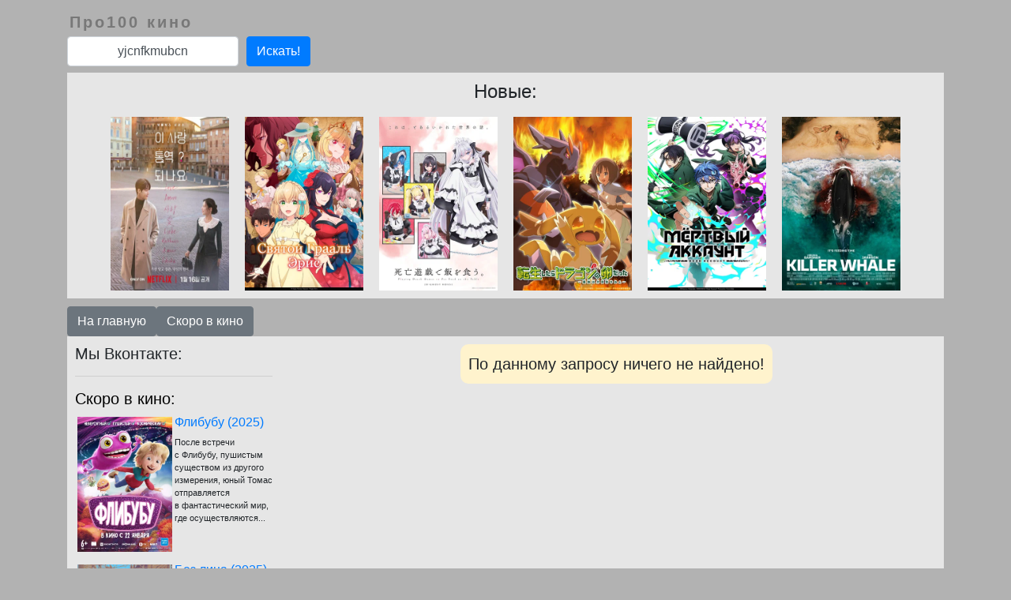

--- FILE ---
content_type: text/html; charset=utf-8
request_url: https://pro100kino.ru/?q=yjcnfkmubcn
body_size: 35736
content:
<!DOCTYPE html>
<html lang="ru">
<head>
<meta charset="utf-8">
<title>Yjcnfkmubcn смотреть онлайн бесплатно, без регистрации | pro100kino.ru</title>
<meta name="yandex-verification" content="6a3528343fe17cfc">
<meta name="description" content="Смотреть фильмы, сериалы, мультфильмы онлайн бесплатно, легально">
<meta name="keywords" content="yjcnfkmubcn, ностальгист, смотреть онлайн, смотреть бесплатно, просто кино">
<meta name="format-detection" content="telephone=no">
<link rel="icon" href="https://pro100kino.ru/favicon.ico" type="image/x-icon">
<meta property="og:title" content="Yjcnfkmubcn смотреть онлайн бесплатно, без регистрации | pro100kino.ru"/>
<meta property="og:url" content="https://pro100kino.ru/?q=yjcnfkmubcn"/>
<link rel="canonical" href="https://pro100kino.ru/?q=yjcnfkmubcn"/>
<meta property="og:site_name" content="pro100kino.ru"/>
<meta property="og:description" content="Смотреть фильмы, сериалы, мультфильмы онлайн бесплатно, легально"/> 
<meta property="og:image" content="https://pro100kino.ru/LOGO.png"/>
<meta property="og:type" content="website"/>
<meta name="viewport" content="width=device-width, initial-scale=1.0">
<script type="text/javascript" src="https://ajax.googleapis.com/ajax/libs/jquery/1.7.1/jquery.min.js"></script>
<link rel="stylesheet" href="/css/bootstrap.min.css" integrity="sha384-ggOyR0iXCbMQv3Xipma34MD+dH/1fQ784/j6cY/iJTQUOhcWr7x9JvoRxT2MZw1T" crossorigin="anonymous">
<script src="https://code.jquery.com/jquery-3.3.1.slim.min.js" integrity="sha384-q8i/X+965DzO0rT7abK41JStQIAqVgRVzpbzo5smXKp4YfRvH+8abtTE1Pi6jizo" crossorigin="anonymous"></script>
<script src="https://cdnjs.cloudflare.com/ajax/libs/popper.js/1.14.7/umd/popper.min.js" integrity="sha384-UO2eT0CpHqdSJQ6hJty5KVphtPhzWj9WO1clHTMGa3JDZwrnQq4sF86dIHNDz0W1" crossorigin="anonymous"></script>
<script src="/js/bootstrap.min.js" integrity="sha384-JjSmVgyd0p3pXB1rRibZUAYoIIy6OrQ6VrjIEaFf/nJGzIxFDsf4x0xIM+B07jRM" crossorigin="anonymous"></script>
<link rel="stylesheet" type="text/css" href="/index.css">
<script type="text/javascript">
    (function (d, w, c) {
        (w[c] = w[c] || []).push(function() {
            try {
                w.yaCounter25405598 = new Ya.Metrika({
                    id:25405598,
                    clickmap:true,
                    trackLinks:true,
                    accurateTrackBounce:true,
                    webvisor:true,
                    trackHash:true
                });
            } catch(e) { }
        });

        var n = d.getElementsByTagName("script")[0],
            s = d.createElement("script"),
            f = function () { n.parentNode.insertBefore(s, n); };
        s.type = "text/javascript";
        s.async = true;
        s.src = "https://mc.yandex.ru/metrika/watch.js";

        if (w.opera == "[object Opera]") {
            d.addEventListener("DOMContentLoaded", f, false);
        } else { f(); }
    })(document, window, "yandex_metrika_callbacks");
</script>




<script>

$(document).on('click','button, a',function()
{

var create_div_all_content = document.createElement("div");
create_div_all_content.id = "div_all_content";
create_div_all_content.className = "hidden_div";
document.querySelector("body").appendChild(create_div_all_content);

});

</script>






</head>
<body>
<div class="container">
<div id="header">
<div id="logo_name">
<a href="/"><span style="user-select: none;
border: 0;
outline: 0;
list-style-type: none;
font-family: Tahoma, verdana, sans-serif;
margin: 0;
padding: 0;
font-size: 20px;
letter-spacing: 3px;
font-weight: 600;
color: rgba(120,120,120,1);">Про100 кино</span></a>
</div>
<form action="/" method="GET">
<div class="form-row align-items-center">
<div class="col-auto">
<label class="sr-only" for="inlineFormInput">Поиск</label>
<input type="text" class="form-control mb-2" name="q" value="yjcnfkmubcn" id="inlineFormInput" placeholder="Введите название...">
</div>
<div class="col-auto">
<button type="submit" class="btn btn-primary mb-2">Искать!</button>
</div>
</div>
</form>
<div style="overflow: hidden;padding: 10px;
    background: rgba(230,230,230,1);">
<h4 style="text-align: center;">Новые:</h4>
<div id="new_content" style="width: 100%;
    margin: auto;
    text-align: center;
    height: 230px;">
<span id="popularity">
<a href="/movie.php?id=1097106-mozhno-li-perevesti-lyubov" title="Можно ли перевести любовь? (2026)">
<img id="top_img" alt="Можно ли перевести любовь? (2026)" src="//avatars.mds.yandex.net/get-kinopoisk-image/10768063/677ac63b-4479-4b41-aa73-42d2fb457360/360">
</a>
</span><span id="popularity">
<a href="/movie.php?id=1099112-svyatoy-graal-eris" title="Святой Грааль Эрис (2026)">
<img id="top_img" alt="Святой Грааль Эрис (2026)" src="//avatars.mds.yandex.net/get-kinopoisk-image/4486454/e965cd21-c087-4a4b-a109-9ccbc9185e2d/360">
</a>
</span><span id="popularity">
<a href="/movie.php?id=1099187-smertelnaya-igra-radi-edy-na-stole" title="Смертельная игра ради еды на столе (2026)">
<img id="top_img" alt="Смертельная игра ради еды на столе (2026)" src="//avatars.mds.yandex.net/get-kinopoisk-image/4486454/6a57a8b5-fdcc-47a8-8455-f67714faca45/360">
</a>
</span><span id="popularity">
<a href="/movie.php?id=1099186-pererozhdenie-v-yayco-drakona-ya-stanu-silneyshim" title="Перерождение в яйцо дракона: Я стану сильнейшим (2026)">
<img id="top_img" alt="Перерождение в яйцо дракона: Я стану сильнейшим (2026)" src="//avatars.mds.yandex.net/get-kinopoisk-image/4486454/d15b60c7-bb5d-4ef2-bea9-e201ac42520e/360">
</a>
</span><span id="popularity">
<a href="/movie.php?id=1099184-myortvyy-akkaunt" title="Мёртвый аккаунт (2026)">
<img id="top_img" alt="Мёртвый аккаунт (2026)" src="//avatars.mds.yandex.net/get-kinopoisk-image/10812607/89cf8a2a-ee7c-4e5a-a2a3-284398dd3ad7/360">
</a>
</span><span id="popularity">
<a href="/movie.php?id=1099120-kit-ubiyca" title="Кит-убийца (2026)">
<img id="top_img" alt="Кит-убийца (2026)" src="//avatars.mds.yandex.net/get-kinopoisk-image/10703859/a95c31dc-ffe9-47ff-a1b4-f1ff7fd11fa2/360">
</a>
</span><span id="popularity">
<a href="/movie.php?id=1099116-adskiy-uroven-hardkornyy-geymer-na-samoy-vysokoy-slozhnosti-v-drugom-mire" title="Адский уровень: Хардкорный геймер на самой высокой сложности в другом мире (2026)">
<img id="top_img" alt="Адский уровень: Хардкорный геймер на самой высокой сложности в другом мире (2026)" src="//avatars.mds.yandex.net/get-kinopoisk-image/10809116/fbb0410f-1fe2-42ff-a721-aa06c9d7b6e7/360">
</a>
</span><span id="popularity">
<a href="/movie.php?id=1099050-nakazanie-dlya-hrabrogo-geroya" title="Наказание для храброго героя (2025)">
<img id="top_img" alt="Наказание для храброго героя (2025)" src="//avatars.mds.yandex.net/get-kinopoisk-image/10953618/931db72b-e430-4551-85b1-91ff923d70d6/360">
</a>
</span><span id="popularity">
<a href="/movie.php?id=1099144-chelovek-s-segodnyashnego-dnya" title="Человек с сегодняшнего дня (2026)">
<img id="top_img" alt="Человек с сегодняшнего дня (2026)" src="//avatars.mds.yandex.net/get-kinopoisk-image/10953618/6707e2b1-28b4-40c7-aebd-dde18b3b1968/360">
</a>
</span><span id="popularity">
<a href="/movie.php?id=1099087-incident-darvina" title="Инцидент Дарвина (2026)">
<img id="top_img" alt="Инцидент Дарвина (2026)" src="//avatars.mds.yandex.net/get-kinopoisk-image/10900341/09b1b045-9cb9-4107-96a1-132bdfbf9d74/360">
</a>
</span>
</div>
</div></div>
<div class="btn-group" role="group" aria-label="Basic example">
<a href="/"><button type="button" class="btn btn-secondary">На главную</button></a>
<a href="/premieres.php"><button type="button" class="btn btn-secondary">Скоро в кино</button></a>
</div><div id="content">
<div class="row">
<div class="col col-lg-3">
<div>
<div class="row">
<!--div class="col-sm">
Одна из двух колонок
</div-->
<div class="col-sm">
<h5>Мы Вконтакте:</h5>

<script type="text/javascript" src="//vk.com/js/api/openapi.js?146"></script>
<!-- VK Widget -->
<div id="vk_groups"></div>
<script type="text/javascript">
VK.Widgets.Group("vk_groups", {mode: 3}, 36523445);
</script><HR>
<h5><a style="color: black;" href="/premieres.php">Скоро в кино:</a></h5>
<div class="row">
<div class="col-sm">
<div id="release">
<a href="/movie.php?id=1094416-flibubu">
<img style="width: 120px;margin: 3px;" src="//avatars.mds.yandex.net/get-kinopoisk-image/4483445/4cc87c78-15ec-485c-9966-cbbfd93e8d42/360" align="left" title="Флибубу (2025)" alt="Флибубу (2025)"></a><a href="/movie.php?id=1094416-flibubu"><h6>Флибубу (2025)</h6></a>
<div style="font-size: 11px;">После встречи с Флибубу, пушистым существом из другого измерения, юный Томас отправляется в фантастический мир, где осуществляются...</div>
</div><div id="release">
<a href="/movie.php?id=1098433-bez-lica">
<img style="width: 120px;margin: 3px;" src="//avatars.mds.yandex.net/get-kinopoisk-image/4486362/16c53f03-1632-4bd3-9de6-bdf93adf7025/360" align="left" title="Без лица (2025)" alt="Без лица (2025)"></a><a href="/movie.php?id=1098433-bez-lica"><h6>Без лица (2025)</h6></a>
<div style="font-size: 11px;">Сын слепого мастера пытается докопаться до правды о смерти матери, которая пропала 40 лет назад.</div>
</div><div id="release">
<a href="/movie.php?id=1096165-voskreshenie">
<img style="width: 120px;margin: 3px;" src="//avatars.mds.yandex.net/get-kinopoisk-image/4486362/b247e08b-5c5d-4a83-a3d4-b1973ea0107a/360" align="left" title="Воскрешение (2025)" alt="Воскрешение (2025)"></a><a href="/movie.php?id=1096165-voskreshenie"><h6>Воскрешение (2025)</h6></a>
<div style="font-size: 11px;">В будущем, где люди отказались от снов ради вечной жизни, женщина встречает Мечтателя, который всё ещё способен на сновидения....</div>
</div></div>
</div>
<span class="left_menu">
<HR>
<h5>МЕНЮ</h5>
<div class="row">
<div class="col-sm">
<h6>По жанру:</h6>
<a href="/?genre=аниме">аниме</a><br>
	<a href="/?genre=биография">биография</a><br>
	<a href="/?genre=боевик">боевик</a><br>
	<a href="/?genre=вестерн">вестерн</a><br>
	<a href="/?genre=военный">военный</a><br>
	<a href="/?genre=детектив">детектив</a><br>
	<a href="/?genre=детский">детский</a><br>
	<a href="/?genre=для взрослых">для взрослых</a><br>
	<a href="/?genre=документальный">документальный</a><br>
	<a href="/?genre=драма">драма</a><br>
	<a href="/?genre=игра">игра</a><br>
	<a href="/?genre=история">история</a><br>
	<a href="/?genre=комедия">комедия</a><br>
	<a href="/?genre=концерт">концерт</a><br>
	<a href="/?genre=короткометражка">короткометражка</a><br>
	<a href="/?genre=криминал">криминал</a><br>
	<a href="/?genre=мелодрама">мелодрама</a><br>
	<a href="/?genre=музыка">музыка</a><br>
	<a href="/?genre=мультфильм">мультфильм</a><br>
	<a href="/?genre=мюзикл">мюзикл</a><br>
	<a href="/?genre=новости">новости</a><br>
	<a href="/?genre=приключения">приключения</a><br>
	<a href="/?genre=реальное тв">реальное тв</a><br>
	<a href="/?genre=семейный">семейный</a><br>
	<a href="/?genre=спорт">спорт</a><br>
	<a href="/?genre=ток-шоу">ток-шоу</a><br>
	<a href="/?genre=триллер">триллер</a><br>
	<a href="/?genre=ужасы">ужасы</a><br>
	<a href="/?genre=фантастика">фантастика</a><br>
	<a href="/?genre=фильм-нуар">фильм-нуар</a><br>
	<a href="/?genre=фэнтези">фэнтези</a><br>
	<a href="/?genre=церемония">церемония</a><br>
	</div>
<div class="col-sm">
<h6>По году:</h6>
<a id="year" href="/?year=2026">2026</a><br>
	<a id="year" href="/?year=2025">2025</a><br>
	<a id="year" href="/?year=2024">2024</a><br>
	<a id="year" href="/?year=2023">2023</a><br>
	<a id="year" href="/?year=2022">2022</a><br>
	<a id="year" href="/?year=2021">2021</a><br>
	<a id="year" href="/?year=2020">2020</a><br>
	<a id="year" href="/?year=2019">2019</a><br>
	<a id="year" href="/?year=2018">2018</a><br>
	<a id="year" href="/?year=2017">2017</a><br>
	<a id="year" href="/?year=2016">2016</a><br>
	<a id="year" href="/?year=2015">2015</a><br>
	<a id="year" href="/?year=2014">2014</a><br>
	<a id="year" href="/?year=2013">2013</a><br>
	<a id="year" href="/?year=2012">2012</a><br>
	<a id="year" href="/?year=2011">2011</a><br>
	</div>
</div>
<HR>
<div class="row">
<div class="col-sm">
<h6>По странам:</h6>
<a id="country" href="/?country=Австралия">Австралия</a><br>
	<a id="country" href="/?country=Австрия">Австрия</a><br>
	<a id="country" href="/?country=Азербайджан">Азербайджан</a><br>
	<a id="country" href="/?country=Албания">Албания</a><br>
	<a id="country" href="/?country=Алжир">Алжир</a><br>
	<a id="country" href="/?country=Ангола">Ангола</a><br>
	<a id="country" href="/?country=Андорра">Андорра</a><br>
	<a id="country" href="/?country=Антарктида">Антарктида</a><br>
	<a id="country" href="/?country=Антильские Острова">Антильские Острова</a><br>
	<a id="country" href="/?country=Аргентина">Аргентина</a><br>
	<a id="country" href="/?country=Армения">Армения</a><br>
	<a id="country" href="/?country=Аруба">Аруба</a><br>
	<a id="country" href="/?country=Афганистан">Афганистан</a><br>
	<a id="country" href="/?country=Багамы">Багамы</a><br>
	<a id="country" href="/?country=Бангладеш">Бангладеш</a><br>
	<a id="country" href="/?country=Барбадос">Барбадос</a><br>
	<a id="country" href="/?country=Бахрейн">Бахрейн</a><br>
	<a id="country" href="/?country=Беларусь">Беларусь</a><br>
	<a id="country" href="/?country=Белиз">Белиз</a><br>
	<a id="country" href="/?country=Бельгия">Бельгия</a><br>
	<a id="country" href="/?country=Бенин">Бенин</a><br>
	<a id="country" href="/?country=Берег Слоновой кости">Берег Слоновой кости</a><br>
	<a id="country" href="/?country=Бермуды">Бермуды</a><br>
	<a id="country" href="/?country=Болгария">Болгария</a><br>
	<a id="country" href="/?country=Боливия">Боливия</a><br>
	<a id="country" href="/?country=Босния">Босния</a><br>
	<a id="country" href="/?country=Босния и Герцеговина">Босния и Герцеговина</a><br>
	<a id="country" href="/?country=Ботсвана">Ботсвана</a><br>
	<a id="country" href="/?country=Бразилия">Бразилия</a><br>
	<a id="country" href="/?country=Бруней-Даруссалам">Бруней-Даруссалам</a><br>
	<a id="country" href="/?country=Буркина-Фасо">Буркина-Фасо</a><br>
	<a id="country" href="/?country=Бутан">Бутан</a><br>
	<a id="country" href="/?country=Вануату">Вануату</a><br>
	<a id="country" href="/?country=Ватикан">Ватикан</a><br>
	<a id="country" href="/?country=Великобритания">Великобритания</a><br>
	<a id="country" href="/?country=Венгрия">Венгрия</a><br>
	<a id="country" href="/?country=Венесуэла">Венесуэла</a><br>
	<a id="country" href="/?country=Вьетнам">Вьетнам</a><br>
	<a id="country" href="/?country=Вьетнам Северный">Вьетнам Северный</a><br>
	<a id="country" href="/?country=Габон">Габон</a><br>
	<a id="country" href="/?country=Гаити">Гаити</a><br>
	<a id="country" href="/?country=Гана">Гана</a><br>
	<a id="country" href="/?country=Гваделупа">Гваделупа</a><br>
	<a id="country" href="/?country=Гватемала">Гватемала</a><br>
	<a id="country" href="/?country=Гвинея">Гвинея</a><br>
	<a id="country" href="/?country=Гвинея-Бисау">Гвинея-Бисау</a><br>
	<a id="country" href="/?country=Германия">Германия</a><br>
	<a id="country" href="/?country=Германия (ГДР)">Германия (ГДР)</a><br>
	<a id="country" href="/?country=Германия (ФРГ)">Германия (ФРГ)</a><br>
	<a id="country" href="/?country=Гибралтар">Гибралтар</a><br>
	<a id="country" href="/?country=Гондурас">Гондурас</a><br>
	<a id="country" href="/?country=Гонконг">Гонконг</a><br>
	<a id="country" href="/?country=Гренландия">Гренландия</a><br>
	<a id="country" href="/?country=Греция">Греция</a><br>
	<a id="country" href="/?country=Грузия">Грузия</a><br>
	<a id="country" href="/?country=Дания">Дания</a><br>
	<a id="country" href="/?country=Джибути">Джибути</a><br>
	<a id="country" href="/?country=Доминикана">Доминикана</a><br>
	<a id="country" href="/?country=Египет">Египет</a><br>
	<a id="country" href="/?country=Заир">Заир</a><br>
	<a id="country" href="/?country=Замбия">Замбия</a><br>
	<a id="country" href="/?country=Зимбабве">Зимбабве</a><br>
	<a id="country" href="/?country=Израиль">Израиль</a><br>
	<a id="country" href="/?country=Индия">Индия</a><br>
	<a id="country" href="/?country=Индонезия">Индонезия</a><br>
	<a id="country" href="/?country=Иордания">Иордания</a><br>
	<a id="country" href="/?country=Ирак">Ирак</a><br>
	<a id="country" href="/?country=Иран">Иран</a><br>
	<a id="country" href="/?country=Ирландия">Ирландия</a><br>
	<a id="country" href="/?country=Исландия">Исландия</a><br>
	<a id="country" href="/?country=Испания">Испания</a><br>
	<a id="country" href="/?country=Италия">Италия</a><br>
	<a id="country" href="/?country=Йемен">Йемен</a><br>
	<a id="country" href="/?country=Кабо-Верде">Кабо-Верде</a><br>
	<a id="country" href="/?country=Казахстан">Казахстан</a><br>
	<a id="country" href="/?country=Каймановы острова">Каймановы острова</a><br>
	<a id="country" href="/?country=Камбоджа">Камбоджа</a><br>
	<a id="country" href="/?country=Камерун">Камерун</a><br>
	<a id="country" href="/?country=Канада">Канада</a><br>
	<a id="country" href="/?country=Катар">Катар</a><br>
	<a id="country" href="/?country=Кения">Кения</a><br>
	<a id="country" href="/?country=Кипр">Кипр</a><br>
	<a id="country" href="/?country=Киргизия">Киргизия</a><br>
	<a id="country" href="/?country=Китай">Китай</a><br>
	<a id="country" href="/?country=Колумбия">Колумбия</a><br>
	<a id="country" href="/?country=Конго">Конго</a><br>
	<a id="country" href="/?country=Конго (ДРК)">Конго (ДРК)</a><br>
	<a id="country" href="/?country=Корея">Корея</a><br>
	<a id="country" href="/?country=Корея Северная">Корея Северная</a><br>
	<a id="country" href="/?country=Корея Южная">Корея Южная</a><br>
	<a id="country" href="/?country=Косово">Косово</a><br>
	<a id="country" href="/?country=Коста-Рика">Коста-Рика</a><br>
	<a id="country" href="/?country=Куба">Куба</a><br>
	<a id="country" href="/?country=Кувейт">Кувейт</a><br>
	<a id="country" href="/?country=Лаос">Лаос</a><br>
	<a id="country" href="/?country=Латвия">Латвия</a><br>
	<a id="country" href="/?country=Либерия">Либерия</a><br>
	<a id="country" href="/?country=Ливан">Ливан</a><br>
	<a id="country" href="/?country=Ливия">Ливия</a><br>
	<a id="country" href="/?country=Литва">Литва</a><br>
	<a id="country" href="/?country=Лихтенштейн">Лихтенштейн</a><br>
	<a id="country" href="/?country=Люксембург">Люксембург</a><br>
	<a id="country" href="/?country=Маврикий">Маврикий</a><br>
	<a id="country" href="/?country=Мавритания">Мавритания</a><br>
	<a id="country" href="/?country=Мадагаскар">Мадагаскар</a><br>
	<a id="country" href="/?country=Макао">Макао</a><br>
	<a id="country" href="/?country=Македония">Македония</a><br>
	<a id="country" href="/?country=Малави">Малави</a><br>
	<a id="country" href="/?country=Малайзия">Малайзия</a><br>
	<a id="country" href="/?country=Мали">Мали</a><br>
	<a id="country" href="/?country=Мальдивы">Мальдивы</a><br>
	<a id="country" href="/?country=Мальта">Мальта</a><br>
	<a id="country" href="/?country=Марокко">Марокко</a><br>
	<a id="country" href="/?country=Мартиника">Мартиника</a><br>
	<a id="country" href="/?country=Маршалловы острова">Маршалловы острова</a><br>
	<a id="country" href="/?country=Мексика">Мексика</a><br>
	<a id="country" href="/?country=Мозамбик">Мозамбик</a><br>
	<a id="country" href="/?country=Молдова">Молдова</a><br>
	<a id="country" href="/?country=Монако">Монако</a><br>
	<a id="country" href="/?country=Монголия">Монголия</a><br>
	<a id="country" href="/?country=Намибия">Намибия</a><br>
	<a id="country" href="/?country=Непал">Непал</a><br>
	<a id="country" href="/?country=Нигер">Нигер</a><br>
	<a id="country" href="/?country=Нигерия">Нигерия</a><br>
	<a id="country" href="/?country=Нидерланды">Нидерланды</a><br>
	<a id="country" href="/?country=Никарагуа">Никарагуа</a><br>
	<a id="country" href="/?country=Новая Зеландия">Новая Зеландия</a><br>
	<a id="country" href="/?country=Новая Каледония">Новая Каледония</a><br>
	<a id="country" href="/?country=Норвегия">Норвегия</a><br>
	<a id="country" href="/?country=ОАЭ">ОАЭ</a><br>
	<a id="country" href="/?country=Остров Мэн">Остров Мэн</a><br>
	<a id="country" href="/?country=Пакистан">Пакистан</a><br>
	<a id="country" href="/?country=Палау">Палау</a><br>
	<a id="country" href="/?country=Палестина">Палестина</a><br>
	<a id="country" href="/?country=Панама">Панама</a><br>
	<a id="country" href="/?country=Папуа - Новая Гвинея">Папуа - Новая Гвинея</a><br>
	<a id="country" href="/?country=Парагвай">Парагвай</a><br>
	<a id="country" href="/?country=Перу">Перу</a><br>
	<a id="country" href="/?country=Польша">Польша</a><br>
	<a id="country" href="/?country=Португалия">Португалия</a><br>
	<a id="country" href="/?country=Пуэрто Рико">Пуэрто Рико</a><br>
	<a id="country" href="/?country=Реюньон">Реюньон</a><br>
	<a id="country" href="/?country=Российская империя">Российская империя</a><br>
	<a id="country" href="/?country=Россия">Россия</a><br>
	<a id="country" href="/?country=Руанда">Руанда</a><br>
	<a id="country" href="/?country=Румыния">Румыния</a><br>
	<a id="country" href="/?country=Сальвадор">Сальвадор</a><br>
	<a id="country" href="/?country=Самоа">Самоа</a><br>
	<a id="country" href="/?country=Саудовская Аравия">Саудовская Аравия</a><br>
	<a id="country" href="/?country=Северная Македония">Северная Македония</a><br>
	<a id="country" href="/?country=Сенегал">Сенегал</a><br>
	<a id="country" href="/?country=Сербия">Сербия</a><br>
	<a id="country" href="/?country=Сербия и Черногория">Сербия и Черногория</a><br>
	<a id="country" href="/?country=Сингапур">Сингапур</a><br>
	<a id="country" href="/?country=Сирия">Сирия</a><br>
	<a id="country" href="/?country=Словакия">Словакия</a><br>
	<a id="country" href="/?country=Словения">Словения</a><br>
	<a id="country" href="/?country=Сомали">Сомали</a><br>
	<a id="country" href="/?country=СССР">СССР</a><br>
	<a id="country" href="/?country=Судан">Судан</a><br>
	<a id="country" href="/?country=Суринам">Суринам</a><br>
	<a id="country" href="/?country=США">США</a><br>
	<a id="country" href="/?country=Таджикистан">Таджикистан</a><br>
	<a id="country" href="/?country=Таиланд">Таиланд</a><br>
	<a id="country" href="/?country=Тайвань">Тайвань</a><br>
	<a id="country" href="/?country=Танзания">Танзания</a><br>
	<a id="country" href="/?country=Тринидад и Тобаго">Тринидад и Тобаго</a><br>
	<a id="country" href="/?country=Тунис">Тунис</a><br>
	<a id="country" href="/?country=Туркменистан">Туркменистан</a><br>
	<a id="country" href="/?country=Турция">Турция</a><br>
	<a id="country" href="/?country=Уганда">Уганда</a><br>
	<a id="country" href="/?country=Узбекистан">Узбекистан</a><br>
	<a id="country" href="/?country=Украина">Украина</a><br>
	<a id="country" href="/?country=Уругвай">Уругвай</a><br>
	<a id="country" href="/?country=Фарерские острова">Фарерские острова</a><br>
	<a id="country" href="/?country=Федеративные Штаты Микронезии">Федеративные Штаты Микронезии</a><br>
	<a id="country" href="/?country=Фиджи">Фиджи</a><br>
	<a id="country" href="/?country=Филиппины">Филиппины</a><br>
	<a id="country" href="/?country=Финляндия">Финляндия</a><br>
	<a id="country" href="/?country=Франция">Франция</a><br>
	<a id="country" href="/?country=Французская Полинезия">Французская Полинезия</a><br>
	<a id="country" href="/?country=Хорватия">Хорватия</a><br>
	<a id="country" href="/?country=ЦАР">ЦАР</a><br>
	<a id="country" href="/?country=Чад">Чад</a><br>
	<a id="country" href="/?country=Черногория">Черногория</a><br>
	<a id="country" href="/?country=Чехия">Чехия</a><br>
	<a id="country" href="/?country=Чехословакия">Чехословакия</a><br>
	<a id="country" href="/?country=Чили">Чили</a><br>
	<a id="country" href="/?country=Швейцария">Швейцария</a><br>
	<a id="country" href="/?country=Швеция">Швеция</a><br>
	<a id="country" href="/?country=Шри-Ланка">Шри-Ланка</a><br>
	<a id="country" href="/?country=Эквадор">Эквадор</a><br>
	<a id="country" href="/?country=Эстония">Эстония</a><br>
	<a id="country" href="/?country=Эфиопия">Эфиопия</a><br>
	<a id="country" href="/?country=ЮАР">ЮАР</a><br>
	<a id="country" href="/?country=Югославия">Югославия</a><br>
	<a id="country" href="/?country=Югославия (ФР)">Югославия (ФР)</a><br>
	<a id="country" href="/?country=Ямайка">Ямайка</a><br>
	<a id="country" href="/?country=Япония">Япония</a><br>
	</div>
</div>
<HR>
</span>
</div>
</div>
</div></div>
<div class="col-sm">
<div style="text-align:center;"><div id="error">По данному запросу ничего не найдено!</div></div></div>
</div>
<div class="footer">
<hr>
<div class="footer-text">
<h1 style="text-align: center;">
<span style="font-size:17px;">Смотреть фильмы онлайн pro100kino.ru</span>
</h1>
<p>Любите по-настоящему хорошие фильмы и предпочитаете отдыхать, погрузившись в удивительный и необычайно яркий мир кинематографа?
Добро пожаловать на Про100 КИНО!
Для всех киноманов мы создали идеальный ресурс с многогранной и постоянно обновляющейся фильмотекой.
Теперь смотреть фильмы онлайн на Про100 КИНО можно в любое время, без нудной рекламы, без регистрации и в отменном HD качестве!
Самый привередливый гурман кино найдет на нашем сайте все, что только пожелает.
Шикарные <a href="/?genre=%D0%B8%D1%81%D1%82%D0%BE%D1%80%D0%B8%D1%8F">исторические</a> картины и душещипательные <a href="/?genre=%D0%BC%D0%B5%D0%BB%D0%BE%D0%B4%D1%80%D0%B0%D0%BC%D0%B0">мелодрамы</a>, <a href="/?genre=%D0%B2%D0%BE%D0%B5%D0%BD%D0%BD%D1%8B%D0%B9">военные</a> ленты и зажигательные <a href="/?genre=%D0%BA%D0%BE%D0%BC%D0%B5%D0%B4%D0%B8%D1%8F">комедии</a>, <a href="/?genre=%D1%82%D1%80%D0%B8%D0%BB%D0%BB%D0%B5%D1%80">триллеры</a>, <a href="/?genre=%D0%B2%D0%B5%D1%81%D1%82%D0%B5%D1%80%D0%BD">вестерны</a> и <a href="/?genre=%D1%84%D0%B0%D0%BD%D1%82%D0%B0%D1%81%D1%82%D0%B8%D0%BA%D0%B0">фантастика</a>, динамичные <a href="/?genre=%D0%B1%D0%BE%D0%B5%D0%B2%D0%B8%D0%BA">боевики</a> и держащие в напряжении <a href="/?genre=%D1%83%D0%B6%D0%B0%D1%81%D1%8B">ужасы</a>, <a href="/?genre=%D1%84%D1%8D%D0%BD%D1%82%D0%B5%D0%B7%D0%B8">фэнтези</a> и <a href="/?genre=%D0%B1%D0%B8%D0%BE%D0%B3%D1%80%D0%B0%D1%84%D0%B8%D1%8F">кино-биографии</a>, детские <a href="/?genre=%D0%BC%D1%83%D0%BB%D1%8C%D1%82%D1%84%D0%B8%D0%BB%D1%8C%D0%BC">мультфильмы</a>, <a href="/?genre=%D0%B0%D0%BD%D0%B8%D0%BC%D0%B5">аниме</a> и шедевры <a href="/?genre=%D0%B4%D0%BE%D0%BA%D1%83%D0%BC%D0%B5%D0%BD%D1%82%D0%B0%D0%BB%D1%8C%D0%BD%D1%8B%D0%B9">документалистики</a> – вам остается лишь выбрать любимый жанр.
Воспользовавшись очень удобным интерфейсом поиска, на Про100 КИНО можно в считанные мгновения найти фильмы по душе.
Картины из <a href="/?country=%D0%A1%D0%A1%D0%A1%D0%A0">советского</a> кинопроката и <a href="/?country=%D0%A0%D0%BE%D1%81%D1%81%D0%B8%D1%8F">российские</a> новинки, красочные <a href="/?country=%D0%98%D0%BD%D0%B4%D0%B8%D1%8F">индийские</a> ленты и киноклассика от европейских режиссеров, голливудские кино-эпопеи и фильмы из Азии – просто наберите в строке поиска нужную категорию, чтобы отыскать необходимый вариант кино для просмотра.<br>
Уникальная возможность смотреть фильмы онлайн на Про100 КИНО однозначно понравится ценителям комфорта.
Забудьте об очередях за билетами в ближайший кинотеатр – просто зайдите на сайт Про100 КИНО и наслаждайтесь великолепными картинами!
Смотрите фильмы Про100 КИНО в режиме онлайн с друзьями или членами семьи, устраивайте веселые мультипликационные сеансы с непоседливой детворой – в любом случае такое времяпрепровождение будет незабываемым и впечатляющим.
Мы оптимизировали ресурс под идеально простое пользование и не забываем регулярно пополнять каталог обширной фильмотеки.
Вся индустрия кинематографа практически всех стран мира будет для вас доступна круглосуточно, совершенно бесплатно.
Заходите, выбирайте, наслаждайтесь – на Про100 КИНО всегда интересно! В нашем онлайн-кинотеатре нет места скуке и унылому однообразию.
Самое актуальное, запоминающееся и модное кино – только у нас! Не пропустите новинки и нашумевшие <a href="/premieres.php">премьеры 2026 года</a>: поверьте, нам есть, чем удивить любого, даже самого искушенного киномана.</p>
</div>
<span style="float:left; padding-top: 12px; padding-left:3px; ">
<a href="/copyrights.php" rel="nofollow" style="font-weight:bold;">Правообладателям</a>
</span>
<span style="float:left; padding-top: 12px; padding-left:10px; ">
<a href="/premieres.php" rel="nofollow" style="font-weight:bold;">Премьеры</a>
</span>
<span style="float:right; padding-top: 12px; padding-left:3px; ">
<a href="/" style="font-weight:bold;">pro100kino.ru</a>
</span>
<div style="float:right;  text-align: right; width:300px; padding-top: 3px;">
</div>
</div></div>
</div>
</body>
</html>